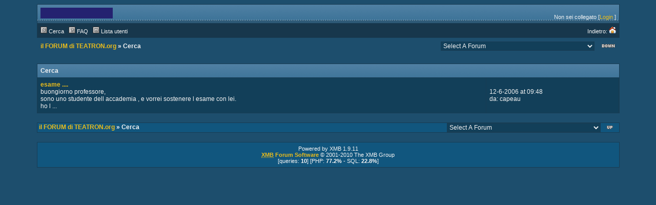

--- FILE ---
content_type: text/html;charset=UTF-8
request_url: http://www.teatron.org/forum/search.php?srchuname=capeau&searchsubmit=a&f=all&srchfrom=0
body_size: 2593
content:
<?xml version="1.0" encoding="ISO-8859-1"?>
<!DOCTYPE html PUBLIC "-//W3C//DTD XHTML 1.0 Transitional//EN" "http://www.w3.org/TR/xhtml1/DTD/xhtml1-transitional.dtd">
<html xmlns="http://www.w3.org/1999/xhtml">
<!-- Powered by XMB 1.9.11   -->
<!-- Build: 20100126 -->
<!-- The XMB Group -->
<head>
<base href="https://www.teatron.org/forum/search.php?srchuname=capeau&amp;searchsubmit=a&amp;f=all&amp;srchfrom=0" />
<meta http-equiv="Content-Type" content="text/html; charset=ISO-8859-1" />
<title>il FORUM di TEATRON.org  - Powered by XMB 1.9.11 </title>
<style type="text/css">
/*<![CDATA[*/
body {
    scrollbar-arrow-color: #17374C;
    scrollbar-base-color: #123F59;
    text-align: left;
    background-color: #1D4E6D;
}

a {
    color: #EABC1B;
    text-decoration: none;
}

a:hover, .category a:hover {
    text-decoration: underline;
}

.category a {
    color: #F4F4F4;
    text-decoration: none;
}

form {
    margin: 0px;
}

hr {
    color:  #183C53;
    background-color: #183C53;
    border: 0px;
    height: 1px;
}

#tickertoggle {
    color: #F4F4F4;
}

table.code {
    border: 1px solid #183C53;
    margin: 15px auto 10px auto;
    width: 80%;
}

td.code {
    background-color: #17374C;
    border-bottom: 1px solid #183C53;
    color: #F4F4F4;
    font-family: Verdana, Arial, Helvetica;
    font-size: 12px;
    font-weight: bold;
    height: 20px;
    padding-left: 5px;
}

td.codemessage {
    background-color: #11567E;
    color: #F4F4F4;
    font-family: Courier New;
    font-size: 12px;
    padding: 10px 5px 10px 5px;
    white-space: pre;
}

table.quote {
    border: 1px solid #183C53;
    margin: 15px 5% 10px 5%;
    width: 80%;
}

td.quote {
    background-color: #17374C;
    border-bottom: 1px solid #183C53;
    color: #F4F4F4;
    font-family: Verdana, Arial, Helvetica;
    font-size: 12px;
    font-weight: bold;
    height: 20px;
    padding-left: 5px;
}

td.quotemessage {
    background-color: #11567E;
    color: #F4F4F4;
    font-family: Verdana, Arial, Helvetica;
    font-size: 12px;
    padding: 10px 0 20px 5px;
}

textarea, select, input, object {
    background-color: #123F59;
    border: 1px solid #183C53;
    color: #F4F4F4;
    font-family: Verdana, arial, helvetica, sans-serif;
    font-size: 12px;
    font-weight: normal;
    table-layout: fixed;
}

.category {
    background-image: url(images/designx/categ.gif);
    font-family: Verdana, Arial, Helvetica;
    font-size: 12px;
    table-layout: fixed;
    text-align: left;
}

.ctrcategory {
    background-image: url(images/designx/categ.gif);
    font-family: Verdana, Arial, Helvetica;
    font-size: 12px;
    table-layout: fixed;
    text-align: center;
}

.ctrtablerow {
    color: #F4F4F4;
    font-family: Verdana, Arial, Helvetica;
    font-size: 12px;
    table-layout: fixed;
    text-align: center;
}

.header {
    background-color: #17374C;
    color: #F4F4F4;
    font-family: Verdana;
    font-size: 10px;
    font-weight: bold;
    table-layout: fixed;
}

.header2 {
    background-color: #123F59;
    font-family: Verdana;
    font-size: 11px;
    font-weight: bold;
    table-layout: fixed;
}

.mediumtxt {
    color: #F4F4F4;
    font-family: Verdana, Arial, Helvetica;
    font-size: 12px;
    font-weight: normal;
    table-layout: fixed;
}

.multi {
    font-family: Verdana, Arial, Helvetica;
    font-size: 11px;
    table-layout: fixed;
}

.nav {
    font-family: Verdana, Arial, Helvetica;
    font-size: 12px;
    font-weight: bold;
    table-layout: fixed;
}

.navtd {
    background-color: #17374C;
    color: #F4F4F4;
    font-family: Verdana, Arial, Helvetica;
    font-size: 11px;
    table-layout: fixed;
    text-decoration: none;
}

.navtd2 {
    background-color: #17374C;
    color: #F4F4F4;
    font-family: Verdana, Arial, Helvetica;
    font-size: 9px;
    table-layout: fixed;
    text-decoration: none;
}

.post {
    font-family: Verdana, Arial, Helvetica;
    font-size: 14px;
    font-weight: normal;
}

.rghttablerow {
    color: #F4F4F4;
    font-family: Verdana, Arial, Helvetica;
    font-size: 12px;
    table-layout: fixed;
    text-align: right;
}

.sig {
    border-top: 1px dashed #183C53;
    padding: 13px 0 0 3px;
    font-family: Verdana, Arial, Helvetica;
    font-size: 12px;
}

.smalltxt {
    font-family: Verdana, Arial, Helvetica;
    font-size: 11px;
    table-layout: fixed;
}

.subject {
    font-family: Verdana, Arial, Helvetica;
    font-size: 12px;
    font-weight: bold;
}

.submit {
    text-align: center;
}

.tablerow {
    color: #F4F4F4;
    font-family: Verdana, Arial, Helvetica;
    font-size: 12px;
    table-layout: fixed;
}

.status_Super_Administrator {
    text-decoration: underline;
    font-weight: bold;
    color: #F4F4F4;
    font-family: Verdana;
    font-size: 10px;
    font-style: italic;
}

.status_Administrator {
    text-decoration: underline;
    font-weight: bold;
    color: #F4F4F4;
    font-family: Verdana;
    font-size: 10px;
}

.status_Super_Moderator {
    text-decoration: none;
    font-weight: bold;
    color: #F4F4F4;
    font-family: Verdana;
    font-size: 10px;
    font-style: italic;
}

.status_Moderator {
    text-decoration: none;
    font-weight: bold;
    color: #F4F4F4;
    font-family: Verdana;
    font-size: 10px;
}

.status_Member, .status_Banned {
    text-decoration: none;
    font-weight: normal;
    color: #F4F4F4;
    font-family: Verdana;
    font-size: 10px;
}
/*]]>*/
</style>



<script language="JavaScript" type="text/javascript" src="./js/header.js"></script>
</head>
<body text="#F4F4F4">

<a name="top"></a>
<table cellspacing="0" cellpadding="0" border="0" width="90%" align="center">
<tr>
<td bgcolor="#183C53">
<table border="0" cellspacing="1" cellpadding="6" width="100%">
<tr>
<td width="74%" style="background-image: url(images/designx/desbg.gif)">
<table border="0" width="100%" cellpadding="0" cellspacing="0">
<tr>
<td valign="top" rowspan="2"><a href="./"><img src="images/designx/xmbheader.gif" alt="il FORUM di TEATRON.org" border="0" /></a></td>
<td align="right" valign="top"><font class="smalltxt"><br /></font></td>
</tr>
<tr>
<td align="right" valign="bottom"><font class="smalltxt">Non sei collegato [<a href="misc.php?action=login">Login</a> ]</font></td>
</tr>
</table>
</td>
</tr>
<tr>
<td class="navtd">
<table width="100%" cellpadding="0" cellspacing="0">
<tr>
<td class="navtd"><font class="navtd"><img src="images/designx/top_search.gif" alt="Cerca nel forum" border="0" /> <a href="search.php"><font class="navtd">Cerca</font></a> &nbsp;  <img src="images/designx/top_faq.gif" alt="Domande frequenti" border="0" /> <a href="faq.php"><font class="navtd">FAQ</font></a> &nbsp; <img src="images/designx/top_memberslist.gif" alt="Vedi elenco dei membri" border="0" /> <a href="misc.php?action=list"><font class="navtd">Lista utenti</font></a> </font></td>
<td align="right"><a href="http://www.teatron.org/forum" title="TEATRON.org"><font class="navtd">Indietro: <img src="images/designx/top_home.gif" border="0" alt="TEATRON.org" /></font></a></td>
</tr>
</table>
</td>
</tr>
</table>
</td>
</tr>
</table>
<table cellspacing="0" cellpadding="1" border="0" width="90%" align="center">
<tr>
<td><table width="100%" cellspacing="0" cellpadding="6" align="center">
<tr>
<td class="nav"> <a href="./">il FORUM di TEATRON.org</a>  &raquo; Cerca</td>
<td align="right"><select onchange="if (this.options[this.selectedIndex].value) {window.location=(''+this.options[this.selectedIndex].value)}">
<option value="">Select A Forum</option>
<option value="forumdisplay.php?fid=12" > &nbsp; &raquo; la SCRITTURA CONNETTIVA</option>
<option value="forumdisplay.php?fid=10" > &nbsp; &raquo; INFO e NEWS</option>
<option value="forumdisplay.php?fid=11" > &nbsp; &raquo; la RETE degli SGUARDI</option>
<option value="forumdisplay.php?fid=14" > &nbsp; &raquo; DigitalCulture</option>
<option value="forumdisplay.php?fid=19" > &nbsp; &raquo; genius loci</option>
<option value="forumdisplay.php?fid=23" > &nbsp; &raquo; Performing Media 1.1 politica e poetica delle reti</option>
<option value="forumdisplay.php?fid=13" > &nbsp; &raquo; Performing Media</option>
<option value="forumdisplay.php?fid=17" > &nbsp; &raquo; PerformingMedia</option>
</select></td>
<td align="right" width="1"><a href="#bottom" title="Vai alla fine"><img src="images/designx/arrow_dw.gif" border="0" alt="Vai alla fine" /></a></td>
</tr>
</table>
</td>
</tr>
</table>
<br />

<table cellspacing="0" cellpadding="0" border="0" width="90%" align="center">
<tr>
<td bgcolor="#183C53">
<table border="0" cellspacing="1" cellpadding="6" width="100%">
<tr>
<td class="category" colspan="3"><font color="#F4F4F4"><strong>Cerca</strong></font></td>
</tr>

<tr class="tablerow">
<td bgcolor="#123F59"><strong><a href="viewthread.php?tid=315&amp;goto=search&amp;pid=7773">esame ....</a></strong><br /> buongiorno professore,<br />
sono uno studente dell accademia , e vorrei sostenere l esame con lei.<br />
ho l ...</td>
<td bgcolor="#123F59">12-6-2006 at 09:48<br />da: capeau</td>
</tr>



</table>
</td>
</tr>
</table>

<br />
<table cellspacing="1" cellpadding="0" border="0" width="90%" align="center" bgcolor="#183C53">
<tr>
<td>
<table width="100%" cellspacing="0" cellpadding="0">
<tr>
<td class="nav" style="padding-bottom: 1px" bgcolor="#11567E">&nbsp;<a href="./">il FORUM di TEATRON.org</a> &raquo; Cerca</td>
<td class="tablerow" align="right" bgcolor="#11567E"><select onchange="if (this.options[this.selectedIndex].value) {window.location=(''+this.options[this.selectedIndex].value)}">
<option value="">Select A Forum</option>
<option value="forumdisplay.php?fid=12" > &nbsp; &raquo; la SCRITTURA CONNETTIVA</option>
<option value="forumdisplay.php?fid=10" > &nbsp; &raquo; INFO e NEWS</option>
<option value="forumdisplay.php?fid=11" > &nbsp; &raquo; la RETE degli SGUARDI</option>
<option value="forumdisplay.php?fid=14" > &nbsp; &raquo; DigitalCulture</option>
<option value="forumdisplay.php?fid=19" > &nbsp; &raquo; genius loci</option>
<option value="forumdisplay.php?fid=23" > &nbsp; &raquo; Performing Media 1.1 politica e poetica delle reti</option>
<option value="forumdisplay.php?fid=13" > &nbsp; &raquo; Performing Media</option>
<option value="forumdisplay.php?fid=17" > &nbsp; &raquo; PerformingMedia</option>
</select>&nbsp;</td>
<td align="right" bgcolor="#11567E" width="2%"><a href="#top" title="Vai all'inizio"><img src="images/designx/arrow_up.gif" style="margin-right: 3px" border="0" alt="Vai all'inizio" /></a></td>
</tr>
</table>
</td>
</tr>
</table>
<br />
<table cellspacing="0" cellpadding="0" border="0" width="90%" align="center">
<tr>
<td bgcolor="#183C53">
<table border="0" cellspacing="1" cellpadding="6" width="100%">
<tr class="ctrtablerow">
<td bgcolor="#11567E">
<font class="smalltxt">
Powered by XMB 1.9.11 
<br />
<a href="http://www.xmbforum.com" onclick="window.open(this.href); return false;"><strong><abbr title="eXtreme Message Board">XMB</abbr> Forum Software</strong></a>&nbsp;&copy; 2001-2010 The XMB Group
<br />

[queries: <strong>10</strong>]


[PHP: <strong>77.2%</strong> - SQL: <strong>22.8%</strong>]




</font>
</td>
</tr>
</table>
</td>
</tr>
</table>
<a id="bottom" name="bottom"></a>
</body>
</html>

